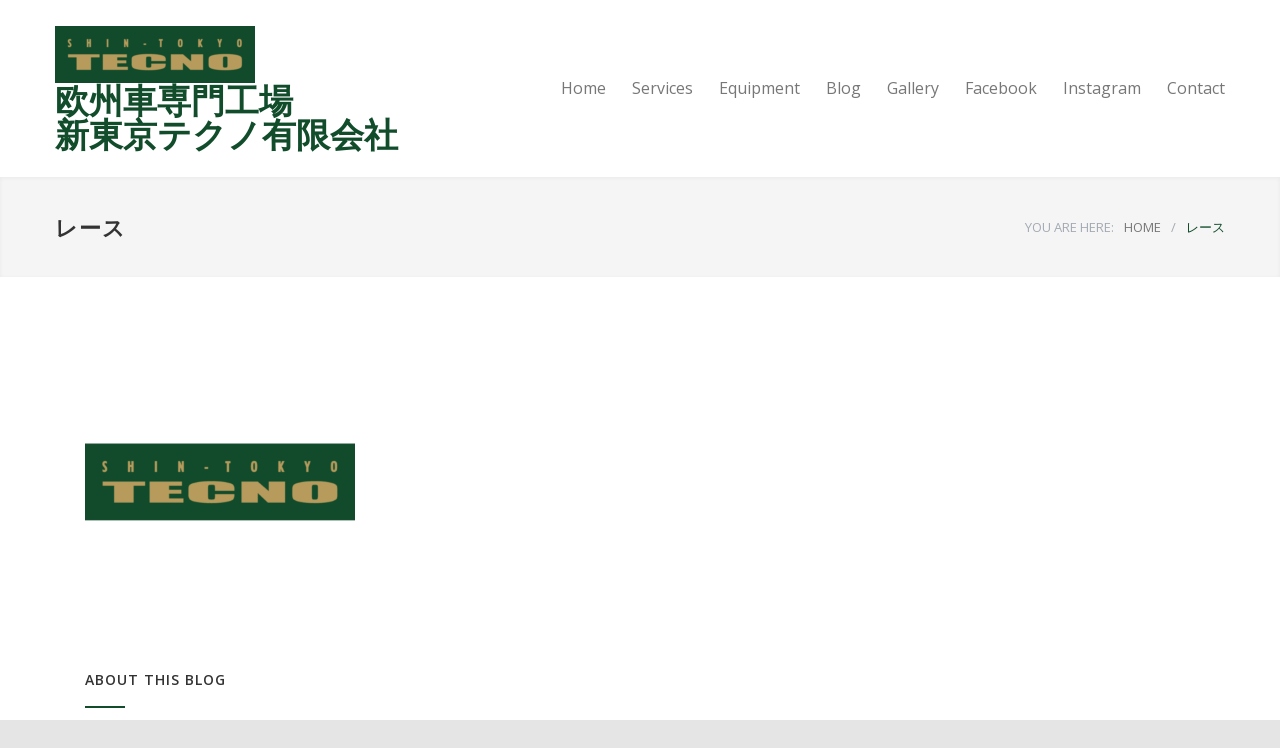

--- FILE ---
content_type: text/html; charset=UTF-8
request_url: https://www.shin-tokyo-tecno.jp/blog/tag/%E3%83%AC%E3%83%BC%E3%82%B9/
body_size: 13832
content:
<!DOCTYPE html>
<html lang="ja">
		<head>
		<!--meta-->
		<meta http-equiv="content-type" content="text/html; charset=UTF-8" />
		<meta name="generator" content="WordPress 5.8.12" />
		<meta name="viewport" content="width=device-width, initial-scale=1, maximum-scale=1.2" />
		<meta name="description" content="欧州車修理専門工場" />
		<meta name="format-detection" content="telephone=no" />
		<!--style-->
		<link rel="alternate" type="application/rss+xml" title="RSS 2.0" href="https://www.shin-tokyo-tecno.jp/feed/" />
		<link rel="pingback" href="https://www.shin-tokyo-tecno.jp/xmlrpc.php" />
		<title>レース &#8211; 新東京テクノ</title>
<meta name='robots' content='max-image-preview:large' />
<link rel='dns-prefetch' href='//fonts.googleapis.com' />
<link rel='dns-prefetch' href='//s.w.org' />
<link rel="alternate" type="application/rss+xml" title="新東京テクノ &raquo; フィード" href="https://www.shin-tokyo-tecno.jp/feed/" />
<link rel="alternate" type="application/rss+xml" title="新東京テクノ &raquo; コメントフィード" href="https://www.shin-tokyo-tecno.jp/comments/feed/" />
<link rel="alternate" type="application/rss+xml" title="新東京テクノ &raquo; レース タグのフィード" href="https://www.shin-tokyo-tecno.jp/blog/tag/%e3%83%ac%e3%83%bc%e3%82%b9/feed/" />
		<script type="text/javascript">
			window._wpemojiSettings = {"baseUrl":"https:\/\/s.w.org\/images\/core\/emoji\/13.1.0\/72x72\/","ext":".png","svgUrl":"https:\/\/s.w.org\/images\/core\/emoji\/13.1.0\/svg\/","svgExt":".svg","source":{"concatemoji":"https:\/\/www.shin-tokyo-tecno.jp\/wp-includes\/js\/wp-emoji-release.min.js?ver=5.8.12"}};
			!function(e,a,t){var n,r,o,i=a.createElement("canvas"),p=i.getContext&&i.getContext("2d");function s(e,t){var a=String.fromCharCode;p.clearRect(0,0,i.width,i.height),p.fillText(a.apply(this,e),0,0);e=i.toDataURL();return p.clearRect(0,0,i.width,i.height),p.fillText(a.apply(this,t),0,0),e===i.toDataURL()}function c(e){var t=a.createElement("script");t.src=e,t.defer=t.type="text/javascript",a.getElementsByTagName("head")[0].appendChild(t)}for(o=Array("flag","emoji"),t.supports={everything:!0,everythingExceptFlag:!0},r=0;r<o.length;r++)t.supports[o[r]]=function(e){if(!p||!p.fillText)return!1;switch(p.textBaseline="top",p.font="600 32px Arial",e){case"flag":return s([127987,65039,8205,9895,65039],[127987,65039,8203,9895,65039])?!1:!s([55356,56826,55356,56819],[55356,56826,8203,55356,56819])&&!s([55356,57332,56128,56423,56128,56418,56128,56421,56128,56430,56128,56423,56128,56447],[55356,57332,8203,56128,56423,8203,56128,56418,8203,56128,56421,8203,56128,56430,8203,56128,56423,8203,56128,56447]);case"emoji":return!s([10084,65039,8205,55357,56613],[10084,65039,8203,55357,56613])}return!1}(o[r]),t.supports.everything=t.supports.everything&&t.supports[o[r]],"flag"!==o[r]&&(t.supports.everythingExceptFlag=t.supports.everythingExceptFlag&&t.supports[o[r]]);t.supports.everythingExceptFlag=t.supports.everythingExceptFlag&&!t.supports.flag,t.DOMReady=!1,t.readyCallback=function(){t.DOMReady=!0},t.supports.everything||(n=function(){t.readyCallback()},a.addEventListener?(a.addEventListener("DOMContentLoaded",n,!1),e.addEventListener("load",n,!1)):(e.attachEvent("onload",n),a.attachEvent("onreadystatechange",function(){"complete"===a.readyState&&t.readyCallback()})),(n=t.source||{}).concatemoji?c(n.concatemoji):n.wpemoji&&n.twemoji&&(c(n.twemoji),c(n.wpemoji)))}(window,document,window._wpemojiSettings);
		</script>
		<style type="text/css">
img.wp-smiley,
img.emoji {
	display: inline !important;
	border: none !important;
	box-shadow: none !important;
	height: 1em !important;
	width: 1em !important;
	margin: 0 .07em !important;
	vertical-align: -0.1em !important;
	background: none !important;
	padding: 0 !important;
}
</style>
	<link rel='stylesheet' id='wp-block-library-css'  href='https://www.shin-tokyo-tecno.jp/wp-includes/css/dist/block-library/style.min.css?ver=5.8.12' type='text/css' media='all' />
<style id='wp-block-library-inline-css' type='text/css'>
.has-text-align-justify{text-align:justify;}
</style>
<style id='wp-block-library-theme-inline-css' type='text/css'>
#start-resizable-editor-section{display:none}.wp-block-audio figcaption{color:#555;font-size:13px;text-align:center}.is-dark-theme .wp-block-audio figcaption{color:hsla(0,0%,100%,.65)}.wp-block-code{font-family:Menlo,Consolas,monaco,monospace;color:#1e1e1e;padding:.8em 1em;border:1px solid #ddd;border-radius:4px}.wp-block-embed figcaption{color:#555;font-size:13px;text-align:center}.is-dark-theme .wp-block-embed figcaption{color:hsla(0,0%,100%,.65)}.blocks-gallery-caption{color:#555;font-size:13px;text-align:center}.is-dark-theme .blocks-gallery-caption{color:hsla(0,0%,100%,.65)}.wp-block-image figcaption{color:#555;font-size:13px;text-align:center}.is-dark-theme .wp-block-image figcaption{color:hsla(0,0%,100%,.65)}.wp-block-pullquote{border-top:4px solid;border-bottom:4px solid;margin-bottom:1.75em;color:currentColor}.wp-block-pullquote__citation,.wp-block-pullquote cite,.wp-block-pullquote footer{color:currentColor;text-transform:uppercase;font-size:.8125em;font-style:normal}.wp-block-quote{border-left:.25em solid;margin:0 0 1.75em;padding-left:1em}.wp-block-quote cite,.wp-block-quote footer{color:currentColor;font-size:.8125em;position:relative;font-style:normal}.wp-block-quote.has-text-align-right{border-left:none;border-right:.25em solid;padding-left:0;padding-right:1em}.wp-block-quote.has-text-align-center{border:none;padding-left:0}.wp-block-quote.is-large,.wp-block-quote.is-style-large{border:none}.wp-block-search .wp-block-search__label{font-weight:700}.wp-block-group.has-background{padding:1.25em 2.375em;margin-top:0;margin-bottom:0}.wp-block-separator{border:none;border-bottom:2px solid;margin-left:auto;margin-right:auto;opacity:.4}.wp-block-separator:not(.is-style-wide):not(.is-style-dots){width:100px}.wp-block-separator.has-background:not(.is-style-dots){border-bottom:none;height:1px}.wp-block-separator.has-background:not(.is-style-wide):not(.is-style-dots){height:2px}.wp-block-table thead{border-bottom:3px solid}.wp-block-table tfoot{border-top:3px solid}.wp-block-table td,.wp-block-table th{padding:.5em;border:1px solid;word-break:normal}.wp-block-table figcaption{color:#555;font-size:13px;text-align:center}.is-dark-theme .wp-block-table figcaption{color:hsla(0,0%,100%,.65)}.wp-block-video figcaption{color:#555;font-size:13px;text-align:center}.is-dark-theme .wp-block-video figcaption{color:hsla(0,0%,100%,.65)}.wp-block-template-part.has-background{padding:1.25em 2.375em;margin-top:0;margin-bottom:0}#end-resizable-editor-section{display:none}
</style>
<link rel='stylesheet' id='mediaelement-css'  href='https://www.shin-tokyo-tecno.jp/wp-includes/js/mediaelement/mediaelementplayer-legacy.min.css?ver=4.2.16' type='text/css' media='all' />
<link rel='stylesheet' id='wp-mediaelement-css'  href='https://www.shin-tokyo-tecno.jp/wp-includes/js/mediaelement/wp-mediaelement.min.css?ver=5.8.12' type='text/css' media='all' />
<link rel='stylesheet' id='rs-plugin-settings-css'  href='https://www.shin-tokyo-tecno.jp/wp-content/plugins/revslider/public/assets/css/rs6.css?ver=6.2.2' type='text/css' media='all' />
<style id='rs-plugin-settings-inline-css' type='text/css'>
#rs-demo-id {}
</style>
<link rel='stylesheet' id='google-font-opensans-css'  href='//fonts.googleapis.com/css?family=Open+Sans%3A300%2C300italic%2C400%2C600%2C700%2C800&#038;subset=latin%2Clatin-ext&#038;ver=5.8.12' type='text/css' media='all' />
<link rel='stylesheet' id='reset-css'  href='https://www.shin-tokyo-tecno.jp/wp-content/themes/carservice/style/reset.css?ver=5.8.12' type='text/css' media='all' />
<link rel='stylesheet' id='superfish-css'  href='https://www.shin-tokyo-tecno.jp/wp-content/themes/carservice/style/superfish.css?ver=5.8.12' type='text/css' media='all' />
<link rel='stylesheet' id='prettyPhoto-css'  href='https://www.shin-tokyo-tecno.jp/wp-content/themes/carservice/style/prettyPhoto.css?ver=5.8.12' type='text/css' media='all' />
<link rel='stylesheet' id='jquery-qtip-css'  href='https://www.shin-tokyo-tecno.jp/wp-content/themes/carservice/style/jquery.qtip.css?ver=5.8.12' type='text/css' media='all' />
<link rel='stylesheet' id='odometer-css'  href='https://www.shin-tokyo-tecno.jp/wp-content/themes/carservice/style/odometer-theme-default.css?ver=5.8.12' type='text/css' media='all' />
<link rel='stylesheet' id='animations-css'  href='https://www.shin-tokyo-tecno.jp/wp-content/themes/carservice/style/animations.css?ver=5.8.12' type='text/css' media='all' />
<link rel='stylesheet' id='main-style-css'  href='https://www.shin-tokyo-tecno.jp/wp-content/themes/carservice/style.css?ver=5.8.12' type='text/css' media='all' />
<link rel='stylesheet' id='responsive-css'  href='https://www.shin-tokyo-tecno.jp/wp-content/themes/carservice/style/responsive.css?ver=5.8.12' type='text/css' media='all' />
<link rel='stylesheet' id='cs-streamline-small-css'  href='https://www.shin-tokyo-tecno.jp/wp-content/themes/carservice/fonts/streamline-small/style.css?ver=5.8.12' type='text/css' media='all' />
<link rel='stylesheet' id='cs-template-css'  href='https://www.shin-tokyo-tecno.jp/wp-content/themes/carservice/fonts/template/styles.css?ver=5.8.12' type='text/css' media='all' />
<link rel='stylesheet' id='cs-social-css'  href='https://www.shin-tokyo-tecno.jp/wp-content/themes/carservice/fonts/social/styles.css?ver=5.8.12' type='text/css' media='all' />
<link rel='stylesheet' id='custom-css'  href='https://www.shin-tokyo-tecno.jp/wp-content/themes/carservice/custom.css?ver=5.8.12' type='text/css' media='all' />
<link rel='stylesheet' id='cc-template-css'  href='https://www.shin-tokyo-tecno.jp/wp-content/plugins/ql-cost-calculator/fonts/template/style.css?ver=5.8.12' type='text/css' media='all' />
<link rel='stylesheet' id='cc-google-font-primary-css'  href='//fonts.googleapis.com/css?family=Open+Sans%3Aregular&#038;subset=latin%2Clatin-ext&#038;ver=5.8.12' type='text/css' media='all' />
<link rel='stylesheet' id='cc-google-font-lato-css'  href='//fonts.googleapis.com/css?family=Lato%3A300%2C400&#038;subset=latin-ext&#038;ver=5.8.12' type='text/css' media='all' />
<link rel='stylesheet' id='cost_calculator_style-css'  href='https://www.shin-tokyo-tecno.jp/wp-content/plugins/ql-cost-calculator/style/style.css?ver=5.8.12' type='text/css' media='all' />
<style id='cost_calculator_style-inline-css' type='text/css'>
.cost-calculator-datepicker .ui-datepicker-current-day,
.cost-calculator-box input[type="checkbox"]:checked+.cost-calculator-checkbox-label,
.cost-calculator-box input[type="checkbox"]:checked+.cost-calculator-checkbox-label .checkbox-box,
.cost-calculator-box .ui-slider .ui-slider-handle::after,
.cost-calculator-box .ui-slider-range-min,
input[type='checkbox']:checked + span.cost-calculator-switch-slider,
.cost-calculator-container .cost-calculator-more,
.cost-calculator-container .cost-calculator-more[type="submit"]
{
	background-color: #0c4226;
}
.cost-calculator-box input[type="checkbox"]:checked+.cost-calculator-checkbox-label::before,
.cost-calculator-datepicker .ui-datepicker-prev:hover span::before,
.cost-calculator-datepicker .ui-datepicker-next:hover span::before,
.cost-calculator-summary-price,
.cost-calculator-box .ui-selectmenu-button.ui-corner-top .ui-icon,
.cost-calculator-box .ui-selectmenu-button:hover .ui-icon,
.cost-calculator-box .cost-calculator-datepicker-container:hover .ui-icon,
.cost-calculator-dropdown.ui-selectmenu-menu .ui-menu li.ui-state-focus,
div.cost-calculator-summary-box::before
{
	color: #0c4226;
}
.cost-calculator-box input[type="checkbox"]:checked+.cost-calculator-checkbox-label,
.cost-calculator-box input[type="checkbox"]:checked+.cost-calculator-checkbox-label .checkbox-box,
.cost-calculator-box .ui-slider-handle .cost-slider-tooltip .cost-calculator-value,
.cost-calculator-container .cost-calculator-more,
.cost-calculator-container .cost-calculator-more[type="submit"]
{
	border-color: #0c4226;
}
.cost-calculator-box .ui-slider-handle .cost-slider-tooltip .cost-calculator-arrow::before
{
	border-color: #0c4226 transparent;
}
.cost-calculator-datepicker .ui-datepicker-prev span::before,
.cost-calculator-datepicker .ui-datepicker-next span::before,
.cost-calculator-dropdown.ui-selectmenu-menu .ui-menu li,
.cost-calculator-box .cost-calculator-checkbox-label,
.cost-calculator-box .ui-slider-handle .cost-slider-tooltip .cost-calculator-value,
.cost-calculator-box .ui-selectmenu-button span.ui-selectmenu-text,
.cost-calculator-box .ui-selectmenu-button .ui-icon,
.cost-calculator-box .cost-calculator-datepicker-container .ui-icon,
.cost-calculator-price-description,
input[type='checkbox'] + span.cost-calculator-switch-slider::after,
.cost-calculator-form .cost-calculator-contact-box-submit-container p,
.cost-calculator-container input,
.cost-calculator-container input[type='text'],
.cost-calculator-container input[type='email'],
.cost-calculator-container input[type='number'],
.cost-calculator-container textarea,
.cost-calculator-terms-container label
{
	color: #777777;
}
.cost-calculator-datepicker.ui-datepicker,
.cost-calculator-box .cost-calculator-checkbox-label,
.cost-calculator-box .ui-slider .ui-slider-handle,
.cost-calculator-box .ui-selectmenu-button,
.cost-calculator-dropdown.ui-selectmenu-menu .ui-menu,
div.cost-calculator-box .ui-selectmenu-button .ui-icon,
div.cost-calculator-box .cost-calculator-datepicker-container .ui-icon,
.cost-calculator-container input,
.cost-calculator-container input[type='text'],
.cost-calculator-container input[type='email'],
.cost-calculator-container input[type='number'],
.cost-calculator-container textarea,
.cost-calculator-container .g-recaptcha-wrapper
{
	border-color: #E2E6E7;
}
.cost-calculator-datepicker.ui-datepicker .ui-datepicker-title,
.cost-calculator-box label,
.cost-calculator-contact-box>.vc_row>label
{
	color: #333333;
}
.cost-calculator-box .ui-slider,
input[type='checkbox'] + span.cost-calculator-switch-slider
{
	background-color: #E2E6E7;
}
body .cost-calculator-container,
body .cost-calculator-container .ui-widget,
.cost-calculator-dropdown.ui-selectmenu-menu,
.cost-calculator-box label,
.cost-calculator-container input,
.cost-calculator-container input[type='text'],
.cost-calculator-container input[type='email'],
.cost-calculator-container input[type='number'],
.cost-calculator-container textarea,
.cost-calculator-terms-container label,
.cost-calculator-terms-container label a,
input[type='checkbox'] + span.cost-calculator-switch-slider::after,
.cost-calculator-box .ui-selectmenu-button span.ui-selectmenu-text,
.cost-calculator-container .cost-calculator-more,
.cost-calculator-container .cost-calculator-more[type="submit"],
.cost-calculator-container .cost-calculator-flex-box label,
.cost-calculator-datepicker.ui-datepicker,
.cost-calculator-datepicker.ui-datepicker table td,
.cost-calculator-datepicker.ui-datepicker table th,
.cost-calculator-dropdown.ui-selectmenu-menu .ui-menu li
{
	font-family: 'Open Sans';
}
.cost-calculator-form .cost-calculator-flex-box textarea
{
	height: 190px;
}
.cost-calculator-dropdown.ui-selectmenu-menu 
{
	-moz-box-shadow: none;
	-webkit-box-shadow: none;
	box-shadow: none;
}
.cost-calculator-datepicker.ui-datepicker .ui-datepicker-title
{
	font-weight: 600;
}
.cost-calculator-box label+.cost-calculator-switch,
.cost-calculator-box input+input+.cost-calculator-checkbox-label.cost-calculator-checkbox-default,
.cost-calculator-contact-box .cost-calculator-flex-box,
.cost-calculator-contact-box .cost-calculator-flex-box fieldset.wpb_column.vc_column_container,
.cost-calculator-contact-box .cost-calculator-flex-box input[type="text"],
.cost-calculator-form .cost-calculator-contact-box-submit-container,
.cost-calculator-box input+.cost-slider-container,
body .vc_row .cost-calculator-box input+input.cost-calculator-big,
.cost-calculator-box input+select+.ui-selectmenu-button,
.cost-calculator-box input+.select_container+.ui-selectmenu-button,
.cost-calculator-box input+.cost-calculator-datepicker-container
{
	margin-top: 20px;
}
.cost-calculator-form .cost-calculator-flex-box .cost-calculator-block:first-child input
{
	margin-top: 0;
}
.cost-calculator-box label,
.cost-calculator-contact-box>.vc_row>label
{
	display: block;
	font-weight: 600;
	background: #F5F5F5;
	padding: 11px 16px 13px;
	line-height: 26px
}
.cost-calculator-box label.cost-calculator-switch 
{
	padding: 0;
	font-weight: 400;
	background: none;
}
.cost-calculator-contact-box .cost-calculator-flex-box
{
	display: block;
}
.cost-calculator-contact-box .cost-calculator-flex-box fieldset.wpb_column.vc_column_container
{
	width: 100%;
	margin-left: 0;
}
.cost-calculator-contact-box .cost-calculator-flex-box .wpb_column.vc_column_container:first-child
{
	margin-top: 0;
}
.cost-calculator-container .cost-calculator-flex-box label
{
	margin-top: 28px;
	margin-bottom: -49px;
}
.cost-calculator-form .cost-calculator-flex-box .cost-calculator-block:first-child label
{
	margin-top: 8px;
	margin-bottom: -29px;
}
.cost-calculator-form .cost-calculator-contact-box-submit-container .vc_row
{
	margin: 0;
	padding: 0;
}
.vc_row .wpb_column div.cost-calculator-box.cost-calculator-float
{
	margin: 0;
}
.cost-calculator-box .cost-calculator-checkbox-label
{
	margin-right: -1px;
	margin-top: -1px;
	-moz-border-radius: 0;
	-webkit-border-radius: 0;
	border-radius: 0;
	padding: 12px 15px 10px 20px;
	color: #A4AAB3;
	background: #FFF;
	font-weight: 400;
}
.cost-calculator-box .cost-calculator-checkbox-label.cost-calculator-checkbox-default
{
	width: 14px;
}
.cost-calculator-box .cost-calculator-checkbox-label::before
{
	position: relative;
	top: -2px;
	left: -4px;
	z-index: 1;
	font-size: 16px;
	color: #FFF;
	margin-right: 10px;
	font-family: "cc-template";
	content: "c";
	font-style: normal;
	font-weight: normal;
	font-variant: normal;
	text-transform: none;
	vertical-align: middle;
	speak: none;
	line-height: 1;
	direction: ltr;
	-webkit-font-smoothing: antialiased;
	-moz-osx-font-smoothing: grayscale;
}
.cost-calculator-box input[type="checkbox"]:checked+.cost-calculator-checkbox-label
{
		color: #333;
		border-color: #E2E6E7;
		background: #F5F5F5;

}
.cost-calculator-box input[type="checkbox"]:checked+.cost-calculator-checkbox-label::before
{
	color: #FFF;
}
.cost-calculator-box .cost-calculator-checkbox-label.cost-calculator-checkbox-default::before
{
	margin-right: 0;
}
.cost-calculator-box .cost-calculator-checkbox-label .checkbox-box
{
	position: absolute;
	margin-left: 0;
	left: 12px;
	width: 22px;
	height: 22px;
	border: 1px solid #E2E6E7;
}
.cost-calculator-box .ui-selectmenu-button .ui-icon,
.cost-calculator-box .cost-calculator-datepicker-container .ui-icon
{
	border-left: 1px solid #E2E6E7;
	padding: 14px 12px 17px;
}
.cost-calculator-dropdown.ui-selectmenu-menu .ui-menu li
{
	border-top: 1px solid #E2E6E7}
.cost-calculator-dropdown.ui-selectmenu-menu .ui-menu li:first-child
{
	padding-top: 13px;
}
.cost-calculator-dropdown.ui-selectmenu-menu .ui-menu li:last-child
{
	padding-bottom: 13px;
}
.cost-calculator-container .cost-calculator-more
{
	position: relative;
	display: block;
	font-weight: 600;
	padding: 19px 0 20px;
	line-height: normal;
	letter-spacing: 1px;
	border: none;
	-moz-border-radius: 0;
	-webkit-border-radius: 0;
	border-radius: 0;
}
.cost-calculator-more span
{
	position: relative;
	z-index: 10;
	margin: 0 24px;
}
.cost-calculator-more::before
{
	position: absolute;
	content: "";
	width: 5px;
	height: 100%;
	top: 0;
	left: 0;
	background: rgba(0,0,0,0.1);
	transition: all 0.2s ease 0s;
	-webkit-transition: all 0.2s ease 0s;
	-moz-transition: all 0.2s ease 0s;
	z-index: 9;
}
.cost-calculator-container .cost-calculator-more:hover
{
	background: #0c4226;
	color: #FFF;
	opacity: 1;
}
.cost-calculator-more:hover::before
{
	width: 100%;
	background: rgba(0,0,0,0.12);
}
.vc_row .wpb_column .cost-calculator-box.cost-calculator-summary-box
{
	border: 1px solid #E2E6E7;
	padding: 26px 30px 28px;
}
.cost-calculator-summary-price
{
	float: right;
}
.cost-calculator-price-description
{
	text-align: right;
}
.cost-calculator-fieldset-with-recaptcha,
.cost-calculator-column-with-recaptcha
{
	display: -ms-flexbox;
	display: -webkit-flexbox;
	display: -webkit-flex;
	display: flex;
	-ms-flex-direction: column-reverse;
	-webkit-flex-direction: column-reverse;
	-moz-flex-direction: column-reverse;
	flex-direction: column-reverse;
}
.vc_row.wpb_row.cost-calculator-row-with-recaptcha .vc_column_container.wpb_column
{
	width: 100%;
	margin-left: 0;
	margin-right: 0;
	margin-top: 22px;
}
.vc_row.wpb_row.cost-calculator-row-with-recaptcha .vc_column_container.wpb_column:first-child
{
	margin-top: 0;
}
.cost-calculator-container .wpb_column div.g-recaptcha-wrapper
{
	float: none;
	margin: 0;
	border-color: #E2E6E7;
	-ms-flex-item-align: start;
	-webkit-align-self: start;
	-moz-align-self: start;
	align-self: start;
}
.cost-calculator-form.cost-calculator-container .vc_row.wpb_row.cost-calculator-contact-box-submit-container div.vc_row.wpb_row.cost-calculator-button-with-recaptcha
{
	float: none;
	margin-top: 20px;
	margin-left: 0;
	margin-right: 0;
}
.cost-calculator-contact-box-submit-container .cost-calculator-recaptcha-container
{
	clear: both;
	margin-top: 20px;
	display: -ms-flexbox;
	display: -webkit-flexbox;
	display: -webkit-flex;
	display: flex;
	-ms-flex-direction: column-reverse;
	-webkit-flex-direction: column-reverse;
	-moz-flex-direction: column-reverse;
	flex-direction: column-reverse;
}
.cost-calculator-terms-container
{
	padding-bottom: 20px;
}
.cost-calculator-contact-box-submit-container .vc_col-sm-6 .cost-calculator-terms-container,
.cost-calculator-fieldset-with-recaptcha .cost-calculator-terms-container
{
	padding-bottom: 0;
}
.cost-calculator-contact-box-submit-container .cost-calculator-terms-container
{
	-ms-flex-order: 1;
	-webkit-order: 1;
	-moz-order: 1;
	order: 1;
	height: auto;
}
.cost-calculator-form.cost-calculator-container .cost-calculator-contact-box-submit-container .cost-calculator-column-with-recaptcha .cost-calculator-recaptcha-container .vc_row.wpb_row.cost-calculator-button-with-recaptcha,
.cost-calculator-contact-box-submit-container .vc_col-sm-6 .cost-calculator-terms-container + .vc_row
{
	margin-top: 20px;
}
div.cost-calculator-contact-box-submit-container .cost-calculator-column-with-recaptcha .cost-calculator-terms-container
{
	-ms-flex-item-align: start;
	-webkit-align-self: start;
	-moz-align-self: start;
	align-self: start;
}
.cost-calculator-row-with-recaptcha p
{
	padding: 0;
}
@media screen and (max-width:767px)
{
	.wpb_column div.vc_row.cost-calculator-contact-box-submit-container .vc_col-sm-6
	{
		margin-top: 20px;
	}
	.wpb_column div.vc_row.cost-calculator-contact-box-submit-container .vc_col-sm-6:first-child
	{
		margin-top: 0;
	}
	div.cost-calculator-fieldset-with-recaptcha .cost-calculator-terms-container
	{
		padding-bottom: 0;
	}
}

</style>
<link rel='stylesheet' id='cost_calculator_style_responsive-css'  href='https://www.shin-tokyo-tecno.jp/wp-content/plugins/ql-cost-calculator/style/responsive.css?ver=5.8.12' type='text/css' media='all' />
<link rel='stylesheet' id='addtoany-css'  href='https://www.shin-tokyo-tecno.jp/wp-content/plugins/add-to-any/addtoany.min.css?ver=1.15' type='text/css' media='all' />
<link rel='stylesheet' id='jetpack_css-css'  href='https://www.shin-tokyo-tecno.jp/wp-content/plugins/jetpack/css/jetpack.css?ver=10.0.2' type='text/css' media='all' />
<!--n2css--><script type='text/javascript' src='https://www.shin-tokyo-tecno.jp/wp-includes/js/jquery/jquery.min.js?ver=3.6.0' id='jquery-core-js'></script>
<script type='text/javascript' src='https://www.shin-tokyo-tecno.jp/wp-includes/js/jquery/jquery-migrate.min.js?ver=3.3.2' id='jquery-migrate-js'></script>
<script type='text/javascript' src='https://www.shin-tokyo-tecno.jp/wp-content/plugins/add-to-any/addtoany.min.js?ver=1.1' id='addtoany-js'></script>
<script type='text/javascript' src='https://www.shin-tokyo-tecno.jp/wp-content/plugins/revslider/public/assets/js/rbtools.min.js?ver=6.0' id='tp-tools-js'></script>
<script type='text/javascript' src='https://www.shin-tokyo-tecno.jp/wp-content/plugins/revslider/public/assets/js/rs6.min.js?ver=6.2.2' id='revmin-js'></script>
<link rel="https://api.w.org/" href="https://www.shin-tokyo-tecno.jp/wp-json/" /><link rel="alternate" type="application/json" href="https://www.shin-tokyo-tecno.jp/wp-json/wp/v2/tags/80" /><link rel="EditURI" type="application/rsd+xml" title="RSD" href="https://www.shin-tokyo-tecno.jp/xmlrpc.php?rsd" />
<link rel="wlwmanifest" type="application/wlwmanifest+xml" href="https://www.shin-tokyo-tecno.jp/wp-includes/wlwmanifest.xml" /> 
<meta name="generator" content="WordPress 5.8.12" />

<script data-cfasync="false">
window.a2a_config=window.a2a_config||{};a2a_config.callbacks=[];a2a_config.overlays=[];a2a_config.templates={};a2a_localize = {
	Share: "共有",
	Save: "ブックマーク",
	Subscribe: "購読",
	Email: "メール",
	Bookmark: "ブックマーク",
	ShowAll: "すべて表示する",
	ShowLess: "小さく表示する",
	FindServices: "サービスを探す",
	FindAnyServiceToAddTo: "追加するサービスを今すぐ探す",
	PoweredBy: "Powered by",
	ShareViaEmail: "メールでシェアする",
	SubscribeViaEmail: "メールで購読する",
	BookmarkInYourBrowser: "ブラウザにブックマーク",
	BookmarkInstructions: "このページをブックマークするには、 Ctrl+D または \u2318+D を押下。",
	AddToYourFavorites: "お気に入りに追加",
	SendFromWebOrProgram: "任意のメールアドレスまたはメールプログラムから送信",
	EmailProgram: "メールプログラム",
	More: "詳細&#8230;",
	ThanksForSharing: "共有ありがとうございます !",
	ThanksForFollowing: "フォローありがとうございます !"
};

(function(d,s,a,b){a=d.createElement(s);b=d.getElementsByTagName(s)[0];a.async=1;a.src="https://static.addtoany.com/menu/page.js";b.parentNode.insertBefore(a,b);})(document,"script");
</script>
<style type='text/css'>img#wpstats{display:none}</style>
		<meta name="generator" content="Powered by WPBakery Page Builder - drag and drop page builder for WordPress."/>
<meta name="generator" content="Powered by Slider Revolution 6.2.2 - responsive, Mobile-Friendly Slider Plugin for WordPress with comfortable drag and drop interface." />

<!-- Jetpack Open Graph Tags -->
<meta property="og:type" content="website" />
<meta property="og:title" content="レース &#8211; 新東京テクノ" />
<meta property="og:url" content="https://www.shin-tokyo-tecno.jp/blog/tag/%e3%83%ac%e3%83%bc%e3%82%b9/" />
<meta property="og:site_name" content="新東京テクノ" />
<meta property="og:image" content="https://www.shin-tokyo-tecno.jp/wp-content/uploads/2020/05/cropped-TECNO.png" />
<meta property="og:image:width" content="512" />
<meta property="og:image:height" content="512" />
<meta property="og:locale" content="ja_JP" />

<!-- End Jetpack Open Graph Tags -->
<link rel="icon" href="https://www.shin-tokyo-tecno.jp/wp-content/uploads/2020/05/cropped-TECNO-32x32.png" sizes="32x32" />
<link rel="icon" href="https://www.shin-tokyo-tecno.jp/wp-content/uploads/2020/05/cropped-TECNO-192x192.png" sizes="192x192" />
<link rel="apple-touch-icon" href="https://www.shin-tokyo-tecno.jp/wp-content/uploads/2020/05/cropped-TECNO-180x180.png" />
<meta name="msapplication-TileImage" content="https://www.shin-tokyo-tecno.jp/wp-content/uploads/2020/05/cropped-TECNO-270x270.png" />
<script type="text/javascript">function setREVStartSize(e){			
			try {								
				var pw = document.getElementById(e.c).parentNode.offsetWidth,
					newh;
				pw = pw===0 || isNaN(pw) ? window.innerWidth : pw;
				e.tabw = e.tabw===undefined ? 0 : parseInt(e.tabw);
				e.thumbw = e.thumbw===undefined ? 0 : parseInt(e.thumbw);
				e.tabh = e.tabh===undefined ? 0 : parseInt(e.tabh);
				e.thumbh = e.thumbh===undefined ? 0 : parseInt(e.thumbh);
				e.tabhide = e.tabhide===undefined ? 0 : parseInt(e.tabhide);
				e.thumbhide = e.thumbhide===undefined ? 0 : parseInt(e.thumbhide);
				e.mh = e.mh===undefined || e.mh=="" || e.mh==="auto" ? 0 : parseInt(e.mh,0);		
				if(e.layout==="fullscreen" || e.l==="fullscreen") 						
					newh = Math.max(e.mh,window.innerHeight);				
				else{					
					e.gw = Array.isArray(e.gw) ? e.gw : [e.gw];
					for (var i in e.rl) if (e.gw[i]===undefined || e.gw[i]===0) e.gw[i] = e.gw[i-1];					
					e.gh = e.el===undefined || e.el==="" || (Array.isArray(e.el) && e.el.length==0)? e.gh : e.el;
					e.gh = Array.isArray(e.gh) ? e.gh : [e.gh];
					for (var i in e.rl) if (e.gh[i]===undefined || e.gh[i]===0) e.gh[i] = e.gh[i-1];
										
					var nl = new Array(e.rl.length),
						ix = 0,						
						sl;					
					e.tabw = e.tabhide>=pw ? 0 : e.tabw;
					e.thumbw = e.thumbhide>=pw ? 0 : e.thumbw;
					e.tabh = e.tabhide>=pw ? 0 : e.tabh;
					e.thumbh = e.thumbhide>=pw ? 0 : e.thumbh;					
					for (var i in e.rl) nl[i] = e.rl[i]<window.innerWidth ? 0 : e.rl[i];
					sl = nl[0];									
					for (var i in nl) if (sl>nl[i] && nl[i]>0) { sl = nl[i]; ix=i;}															
					var m = pw>(e.gw[ix]+e.tabw+e.thumbw) ? 1 : (pw-(e.tabw+e.thumbw)) / (e.gw[ix]);					

					newh =  (e.type==="carousel" && e.justify==="true" ? e.gh[ix] : (e.gh[ix] * m)) + (e.tabh + e.thumbh);
				}			
				
				if(window.rs_init_css===undefined) window.rs_init_css = document.head.appendChild(document.createElement("style"));					
				document.getElementById(e.c).height = newh;
				window.rs_init_css.innerHTML += "#"+e.c+"_wrapper { height: "+newh+"px }";				
			} catch(e){
				console.log("Failure at Presize of Slider:" + e)
			}					   
		  };</script>
<noscript><style> .wpb_animate_when_almost_visible { opacity: 1; }</style></noscript><!--custom style-->
<style type="text/css">
		p a,
	table a,
	.wpb_text_column a,
	.header h1,
	.header h1 a,
	.sf-menu li:hover a, .sf-menu li:hover a:visited,
	.sf-menu a:hover,
	.sf-menu a:visited:hover,
	.sf-menu li.current-menu-item a,
	.sf-menu li.current-menu-parent a,
	.sf-menu li.current-menu-ancestor a,
	.menu-container .sf-menu li ul li.current-menu-item a,
	.menu-container .sf-menu li ul li.current-menu-parent a,
	.menu-container .sf-menu li ul li.current-menu-ancestor a,
	.menu-container .sf-menu li.menu-item-has-children ul li a:hover,
	.menu-container .sf-menu li.menu-item-has-children:hover ul li.current-menu-item a,
	.menu-container .sf-menu li.menu-item-has-children:hover ul li.current-menu-parent a,
	.menu-container .sf-menu li.menu-item-has-children:hover ul li.current-menu-ancestor a,
	.menu-container .sf-menu li.menu-item-has-children:hover ul li.current-menu-item ul li a:hover,
	.menu-container .sf-menu li.menu-item-has-children:hover ul li.current-menu-parent ul li a:hover,
	.menu-container .sf-menu li.menu-item-has-children:hover ul li.current-menu-ancestor ul li a:hover,
	.menu-container .sf-menu li.menu-item-has-children:hover ul li ul li.current-menu-item a,
	.menu-container .sf-menu li.menu-item-has-children:hover ul li ul li.current-menu-parent a,
	.menu-container .sf-menu li.menu-item-has-children:hover ul li ul li.current-menu-ancestor a,
	.menu-container .sf-menu li:hover ul li.sfHover>a,
	.blog .post-details .date h2,
	.blog .post-details li:before,
	.cs-action-button::before,
	a.cs-action-button:hover,
	.announcement .vertical-align-cell:before,
	.call-to-action::before,
	#cancel-comment,
	.list li a,
	li.template-bullet:before,
	.ui-tabs-nav a:before,
	.accordion  .ui-accordion-header .ui-accordion-header-icon,
	.ui-selectmenu-button.ui-corner-top .ui-icon,
	.ui-selectmenu-button:hover .ui-icon,
	.ui-selectmenu-menu .ui-menu li.ui-state-focus,
	.hexagon div::before,
	.services-list li .service-icon::before,
	.type-small .testimonials-list .hexagon div::before,
	.more.simple,
	.feature-item .icon::before,
	.services-list h4 a::after,
	.vertical-menu li:hover>a,
	.vertical-menu li:hover>a::after,
	.vertical-menu li ul li:hover>a,
	.vertical-menu li ul li:hover>a::after,
	.vertical-menu li ul li ul li:hover>a,
	.vertical-menu li ul li ul li:hover>a::after,
	.vertical-menu li.current-menu-ancestor ul li.current-menu-item>a,
	.vertical-menu li.current-menu-ancestor ul li.current-menu-item>a::after,
	.vertical-menu li.current-menu-ancestor ul li.current-menu-parent ul li.current-menu-item>a,
	.vertical-menu li.current-menu-ancestor ul li.current-menu-parent>a,
	.vertical-menu li.current-menu-ancestor ul li.current-menu-parent>a::after,
	.vertical-menu li.current-menu-ancestor ul li.current-menu-parent ul li.current-menu-parent>a,
	.bread-crumb li:last-child,
	.services-list h4 a::before,
	.wp-block-latest-posts a,
	.wp-block-categories a,
	.wp-block-archives a,
	.post.single ul li::before,
	.single-page ul li::before,
	.wpb_text_column ul li::before
		{
		color: #114c2b;
	}
		.our-clients-pagination a.selected,
	.our-clients-pagination a:hover,
	.widget_categories a:hover,
	.widget_archive a:hover,
	.widget_tag_cloud a:hover,
	.taxonomies a:hover,
	.pagination li a:hover,
	.pagination li.selected a,
	.pagination li.selected span,
	.pagination.post-pagination span,
	.pagination.post-pagination a:hover span,
	.cs-carousel-pagination a.selected,
	.cs-carousel-pagination a:hover,
	.more,
	.more[type="submit"],
	.more.simple:hover,
	.hexagon,
	.hexagon::before,
	.hexagon::after,
	.ui-tabs-nav li a:hover,
	.ui-tabs-nav li a.selected,
	.ui-tabs-nav li.ui-tabs-active a,
	.small.gray .ui-tabs-nav li a:hover,
	.small.gray .ui-tabs-nav li a.selected,
	.small.gray .ui-tabs-nav li.ui-tabs-active a,
	.vertical-menu li.current-menu-item>a,
	.vertical-menu li.current-menu-ancestor>a,
	.woocommerce-MyAccount-navigation.vertical-menu li.is-active>a
		{
		border-color: #114c2b;
	}
	.ui-tabs-nav li.ui-tabs-active:after,
	.slider-control:hover
		{
		border-color: #114c2b transparent;
	}
	.timeline-item .label-triangle
	{
		border-color: transparent transparent transparent #114c2b;
	}
	.rtl .timeline-item .label-triangle
	{
		border-color: transparent #114c2b transparent transparent;
	}
	h2.widgettitle:after,
	.box-header:after,
	.mobile-menu li.current-menu-item>a,
	.mobile-menu li.current-menu-ancestor ul li.current-menu-item a,
	.mobile-menu li.current-menu-ancestor ul li.current-menu-parent ul li.current-menu-item a,
	.mobile-menu li.current-menu-ancestor a,
	.mobile-menu li.current-menu-ancestor ul li.current-menu-parent a,
	.mobile-menu li.current-menu-ancestor ul li.current-menu-parent ul li.current-menu-parent a,
	.mobile-menu-switch:hover .line,
	.vertical-menu li.current-menu-item>a,
	.vertical-menu li.current-menu-ancestor>a,
	.woocommerce-MyAccount-navigation.vertical-menu li.is-active>a,
	span.number:after, 
	span.odometer.number:after,
	.team-box ul.social-icons li:hover,
	body .vc_progress_bar .vc_single_bar .vc_bar,
	.timeline-item label,
	.timeline-item .label-container .timeline-circle::after,
	.widget_categories a:hover,
	.widget_archive a:hover,
	.widget_tag_cloud a:hover,
	.taxonomies a:hover,
	.pagination li a:hover,
	.pagination li.selected a,
	.pagination li.selected span,
	.pagination.post-pagination span,
	.pagination.post-pagination a:hover span,
	.ui-tabs-nav li a:hover,
	.ui-tabs-nav li a.selected,
	.ui-tabs-nav li.ui-tabs-active a,
	.small.gray .ui-tabs-nav li a:hover,
	.small.gray .ui-tabs-nav li a.selected,
	.small.gray .ui-tabs-nav li.ui-tabs-active a,
	.more,
	.more[type="submit"],
	.cost-calculator-container a.cost-calculator-more,
	.cost-calculator-container a.cost-calculator-more:hover,
	.more.simple:hover,
	.scroll-top:hover,
	.rev_slider .hexagon,
	.slider-control:hover
		{
		background-color: #114c2b;
	}
	</style>	</head>
		<body class="archive tag tag-80 wpb-js-composer js-comp-ver-6.1 vc_responsive">
		<div class="site-container">
						<!-- Header -->
			<div class="header-container">
				<div class="vertical-align-table">
					<div class="header clearfix">
						<div class="logo vertical-align-cell">
							<h1><a href="https://www.shin-tokyo-tecno.jp" title="新東京テクノ">
														<img src="https://www.shin-tokyo-tecno.jp/wp-content/uploads/2020/05/TECNO2-e1588311140416.png" alt="logo">
																					欧州車専門工場　　　新東京テクノ有限会社														</a></h1>
						</div>
														<a href="#" class="mobile-menu-switch vertical-align-cell">
									<span class="line"></span>
									<span class="line"></span>
									<span class="line"></span>
								</a>
								<div class="menu-container clearfix vertical-align-cell">
								<nav class="menu-main-menu-container"><ul id="menu-main-menu" class="sf-menu"><li id="menu-item-1869" class="menu-item menu-item-type-post_type menu-item-object-page menu-item-home menu-item-1869"><a href="https://www.shin-tokyo-tecno.jp/">Home</a></li>
<li id="menu-item-1922" class="menu-item menu-item-type-post_type menu-item-object-page menu-item-1922"><a href="https://www.shin-tokyo-tecno.jp/services/">Services</a></li>
<li id="menu-item-2313" class="menu-item menu-item-type-post_type menu-item-object-page menu-item-2313"><a href="https://www.shin-tokyo-tecno.jp/equipment/">Equipment</a></li>
<li id="menu-item-1865" class="menu-item menu-item-type-post_type menu-item-object-page menu-item-1865"><a href="https://www.shin-tokyo-tecno.jp/blog/">Blog</a></li>
<li id="menu-item-2027" class="menu-item menu-item-type-post_type menu-item-object-page menu-item-2027"><a href="https://www.shin-tokyo-tecno.jp/gallery/">Gallery</a></li>
<li id="menu-item-1866" class="menu-item menu-item-type-custom menu-item-object-custom menu-item-1866"><a href="https://www.facebook.com/%E6%96%B0%E6%9D%B1%E4%BA%AC%E3%83%86%E3%82%AF%E3%83%8E%E6%9C%89%E9%99%90%E4%BC%9A%E7%A4%BE-682649201898957/">Facebook</a></li>
<li id="menu-item-2570" class="menu-item menu-item-type-custom menu-item-object-custom menu-item-2570"><a href="https://www.instagram.com/shintokyotecno/">Instagram</a></li>
<li id="menu-item-1871" class="left-flyout menu-item menu-item-type-post_type menu-item-object-page menu-item-1871"><a href="https://www.shin-tokyo-tecno.jp/contact/">Contact</a></li>
</ul></nav>								</div>
								<div class="mobile-menu-container">
									<div class="mobile-menu-divider"></div>
									<nav class="menu-main-menu-container"><ul id="menu-main-menu-1" class="mobile-menu collapsible-mobile-submenus"><li class="menu-item menu-item-type-post_type menu-item-object-page menu-item-home menu-item-1869"><a href="https://www.shin-tokyo-tecno.jp/">Home</a></li>
<li class="menu-item menu-item-type-post_type menu-item-object-page menu-item-1922"><a href="https://www.shin-tokyo-tecno.jp/services/">Services</a></li>
<li class="menu-item menu-item-type-post_type menu-item-object-page menu-item-2313"><a href="https://www.shin-tokyo-tecno.jp/equipment/">Equipment</a></li>
<li class="menu-item menu-item-type-post_type menu-item-object-page menu-item-1865"><a href="https://www.shin-tokyo-tecno.jp/blog/">Blog</a></li>
<li class="menu-item menu-item-type-post_type menu-item-object-page menu-item-2027"><a href="https://www.shin-tokyo-tecno.jp/gallery/">Gallery</a></li>
<li class="menu-item menu-item-type-custom menu-item-object-custom menu-item-1866"><a href="https://www.facebook.com/%E6%96%B0%E6%9D%B1%E4%BA%AC%E3%83%86%E3%82%AF%E3%83%8E%E6%9C%89%E9%99%90%E4%BC%9A%E7%A4%BE-682649201898957/">Facebook</a></li>
<li class="menu-item menu-item-type-custom menu-item-object-custom menu-item-2570"><a href="https://www.instagram.com/shintokyotecno/">Instagram</a></li>
<li class="left-flyout menu-item menu-item-type-post_type menu-item-object-page menu-item-1871"><a href="https://www.shin-tokyo-tecno.jp/contact/">Contact</a></li>
</ul></nav>								</div>
													</div>
				</div>
			</div>
		<!-- /Header --><div class="theme-page padding-bottom-66">
	<div class="vc_row wpb_row vc_row-fluid gray full-width page-header vertical-align-table">
		<div class="vc_row wpb_row vc_inner vc_row-fluid">
			<div class="page-header-left">
								<h1>レース</h1>
			</div>
			<div class="page-header-right">
				<div class="bread-crumb-container">
					<label>YOU ARE HERE:</label>
					<ul class="bread-crumb">
						<li>
							<a href="https://www.shin-tokyo-tecno.jp" title="Home">
								HOME							</a>
						</li>
						<li class="separator">
							&#47;
						</li>
						<li>
							レース						</li>
					</ul>
				</div>
			</div>
		</div>
	</div>
	<div class="clearfix">
		<div class="vc_row wpb_row vc_row-fluid margin-top-70"><div class="wpb_column vc_column_container vc_col-sm-9"><div class="wpb_wrapper"></div></div><div class="wpb_column vc_column_container vc_col-sm-3 cs-smart-column"><div class="wpb_wrapper">
	<div  class="wpb_single_image wpb_content_element vc_align_center">
		
		<figure class="wpb_wrapper vc_figure">
			<div class="vc_single_image-wrapper   vc_box_border_grey"><img class="vc_single_image-img " src="https://www.shin-tokyo-tecno.jp/wp-content/uploads/2020/05/TECNO-e1588310958831-400x400.png" width="400" height="400" alt="TECNO" title="TECNO" /></div>
		</figure>
	</div>
<h6 class=" box-header page-margin-top">ABOUT THIS BLOG</h6><div  class="vc_wp_text wpb_content_element margin-top-30"><div class="widget widget_text">			<div class="textwidget"><p>新東京テクノ オフィシャルブログです。<br />
日々の仕事風景やちょっとした会社の日常を綴っております。</p>
<p>旧ブログは<a href="http://st-tecno.jugem.jp/" target="_blank" rel="noopener noreferrer">こちら</a></p>
</div>
		</div></div><h6 class=" box-header page-margin-top">MOST VIEWED</h6><div class="vc_row wpb_row vc_row-fluid"><ul class="blog clearfix small margin-top-30"><li class="small post post-2656 type-post status-publish format-standard hentry category-events tag-111cup tag-lotuselise tag-74 tag-80 tag-lotus tag-79"><div class="post-content"><a href="https://www.shin-tokyo-tecno.jp/blog/2021/12/29/2021-12-%ef%bc%95-111cup-%e5%8f%82%e6%88%a6%e3%80%80%e8%a2%96%e3%83%b6%e6%b5%a6%e3%83%95%e3%82%a9%e3%83%ac%e3%82%b9%e3%83%88%e3%83%ac%e3%83%bc%e3%82%b9%e3%82%a6%e3%82%a7%e3%82%a4/" title="2021.12.５ 111CUP 参戦　袖ヶ浦フォレストレースウェイ">2021.12.５ 111CUP 参戦　袖ヶ浦フォレストレースウェイ</a><ul class="post-content-details float"><li>2327 views</li></ul></div></li></ul></div><div  class="vc_wp_categories wpb_content_element page-margin-top clearfix"><div class="widget widget_categories"><h2 class="widgettitle">カテゴリー</h2>
			<ul>
					<li class="cat-item cat-item-62"><a href="https://www.shin-tokyo-tecno.jp/blog/category/events/" title="新東京テクノはモータースポーツでも活躍中。ここではイベントに参戦した際の報告や活動内容をお届けします。">イベント参戦</a>
</li>
	<li class="cat-item cat-item-73"><a href="https://www.shin-tokyo-tecno.jp/blog/category/custom/" title="新東京テクノで日常的に行っている、車輛のメンテナンスやカスタマイズを、エンジニアの目線からご紹介。">カスタマイズ</a>
</li>
	<li class="cat-item cat-item-28"><a href="https://www.shin-tokyo-tecno.jp/blog/category/blog/" title="新東京テクノ オフィシャルブログです。
日々の仕事風景やちょっとした会社の日常を綴っております。">ブログ</a>
</li>
			</ul>

			</div></div><div  class="vc_wp_tagcloud wpb_content_element page-margin-top clearfix"><div class="widget widget_tag_cloud"><h2 class="widgettitle">TAGS</h2><div class="tagcloud"><a href="https://www.shin-tokyo-tecno.jp/blog/tag/111cup/" class="tag-cloud-link tag-link-78 tag-link-position-1" style="font-size: 8pt;" aria-label="111cup (1個の項目)">111cup</a>
<a href="https://www.shin-tokyo-tecno.jp/blog/tag/abs/" class="tag-cloud-link tag-link-61 tag-link-position-2" style="font-size: 8pt;" aria-label="ABS (1個の項目)">ABS</a>
<a href="https://www.shin-tokyo-tecno.jp/blog/tag/bmwmini/" class="tag-cloud-link tag-link-52 tag-link-position-3" style="font-size: 8pt;" aria-label="BMWミニ (1個の項目)">BMWミニ</a>
<a href="https://www.shin-tokyo-tecno.jp/blog/tag/linkecu/" class="tag-cloud-link tag-link-77 tag-link-position-4" style="font-size: 8pt;" aria-label="linkecu (1個の項目)">linkecu</a>
<a href="https://www.shin-tokyo-tecno.jp/blog/tag/lotuselise/" class="tag-cloud-link tag-link-75 tag-link-position-5" style="font-size: 10.964705882353pt;" aria-label="lotuselise (2個の項目)">lotuselise</a>
<a href="https://www.shin-tokyo-tecno.jp/blog/tag/recaro/" class="tag-cloud-link tag-link-56 tag-link-position-6" style="font-size: 8pt;" aria-label="Recaro (1個の項目)">Recaro</a>
<a href="https://www.shin-tokyo-tecno.jp/blog/tag/alfa-romeo/" class="tag-cloud-link tag-link-47 tag-link-position-7" style="font-size: 22pt;" aria-label="アルファロメオ (13個の項目)">アルファロメオ</a>
<a href="https://www.shin-tokyo-tecno.jp/blog/tag/%e3%82%a4%e3%83%99%e3%83%b3%e3%83%88/" class="tag-cloud-link tag-link-70 tag-link-position-8" style="font-size: 8pt;" aria-label="イベント (1個の項目)">イベント</a>
<a href="https://www.shin-tokyo-tecno.jp/blog/tag/%e3%82%a8%e3%83%aa%e3%83%bc%e3%82%bc/" class="tag-cloud-link tag-link-74 tag-link-position-9" style="font-size: 10.964705882353pt;" aria-label="エリーゼ (2個の項目)">エリーゼ</a>
<a href="https://www.shin-tokyo-tecno.jp/blog/tag/oil/" class="tag-cloud-link tag-link-40 tag-link-position-10" style="font-size: 12.941176470588pt;" aria-label="オイル (3個の項目)">オイル</a>
<a href="https://www.shin-tokyo-tecno.jp/blog/tag/jaguar/" class="tag-cloud-link tag-link-60 tag-link-position-11" style="font-size: 8pt;" aria-label="ジャガー (1個の項目)">ジャガー</a>
<a href="https://www.shin-tokyo-tecno.jp/blog/tag/super7/" class="tag-cloud-link tag-link-49 tag-link-position-12" style="font-size: 8pt;" aria-label="スーパーセブン (1個の項目)">スーパーセブン</a>
<a href="https://www.shin-tokyo-tecno.jp/blog/tag/%e3%83%84%e3%82%a4%e3%83%b3%e3%83%aa%e3%83%b3%e3%82%af%e3%82%82%e3%81%a6%e3%81%8e/" class="tag-cloud-link tag-link-66 tag-link-position-13" style="font-size: 8pt;" aria-label="ツインリンクもてぎ (1個の項目)">ツインリンクもてぎ</a>
<a href="https://www.shin-tokyo-tecno.jp/blog/tag/%e3%83%95%e3%83%ab%e3%82%b3%e3%83%b3/" class="tag-cloud-link tag-link-76 tag-link-position-14" style="font-size: 8pt;" aria-label="フルコン (1個の項目)">フルコン</a>
<a href="https://www.shin-tokyo-tecno.jp/blog/tag/brake/" class="tag-cloud-link tag-link-53 tag-link-position-15" style="font-size: 8pt;" aria-label="ブレーキ (1個の項目)">ブレーキ</a>
<a href="https://www.shin-tokyo-tecno.jp/blog/tag/boots/" class="tag-cloud-link tag-link-45 tag-link-position-16" style="font-size: 10.964705882353pt;" aria-label="ブーツ (2個の項目)">ブーツ</a>
<a href="https://www.shin-tokyo-tecno.jp/blog/tag/%e3%83%97%e3%82%b8%e3%83%a7%e3%83%bc/" class="tag-cloud-link tag-link-65 tag-link-position-17" style="font-size: 8pt;" aria-label="プジョー (1個の項目)">プジョー</a>
<a href="https://www.shin-tokyo-tecno.jp/blog/tag/lancia/" class="tag-cloud-link tag-link-43 tag-link-position-18" style="font-size: 8pt;" aria-label="ランチア (1個の項目)">ランチア</a>
<a href="https://www.shin-tokyo-tecno.jp/blog/tag/landrover/" class="tag-cloud-link tag-link-54 tag-link-position-19" style="font-size: 8pt;" aria-label="ランドローバー (1個の項目)">ランドローバー</a>
<a href="https://www.shin-tokyo-tecno.jp/blog/tag/%e3%83%ac%e3%83%bc%e3%82%b9/" class="tag-cloud-link tag-link-80 tag-link-position-20" style="font-size: 8pt;" aria-label="レース (1個の項目)">レース</a>
<a href="https://www.shin-tokyo-tecno.jp/blog/tag/lotus/" class="tag-cloud-link tag-link-59 tag-link-position-21" style="font-size: 12.941176470588pt;" aria-label="ロータス (3個の項目)">ロータス</a>
<a href="https://www.shin-tokyo-tecno.jp/blog/tag/sanwa-trading/" class="tag-cloud-link tag-link-57 tag-link-position-22" style="font-size: 8pt;" aria-label="三和トレーディング (1個の項目)">三和トレーディング</a>
<a href="https://www.shin-tokyo-tecno.jp/blog/tag/repair/" class="tag-cloud-link tag-link-37 tag-link-position-23" style="font-size: 8pt;" aria-label="修理 (1個の項目)">修理</a>
<a href="https://www.shin-tokyo-tecno.jp/blog/tag/%e5%ae%87%e5%b7%9d%e5%be%b9/" class="tag-cloud-link tag-link-64 tag-link-position-24" style="font-size: 18.705882352941pt;" aria-label="宇川徹 (8個の項目)">宇川徹</a>
<a href="https://www.shin-tokyo-tecno.jp/blog/tag/%e5%af%8c%e5%a3%ab%e3%82%b9%e3%83%94%e3%83%bc%e3%83%89%e3%82%a6%e3%82%a7%e3%82%a4/" class="tag-cloud-link tag-link-63 tag-link-position-25" style="font-size: 17.882352941176pt;" aria-label="富士スピードウェイ (7個の項目)">富士スピードウェイ</a>
<a href="https://www.shin-tokyo-tecno.jp/blog/tag/maintenance/" class="tag-cloud-link tag-link-46 tag-link-position-26" style="font-size: 8pt;" aria-label="整備 (1個の項目)">整備</a>
<a href="https://www.shin-tokyo-tecno.jp/blog/tag/%e6%bb%91%e5%b7%9d%e5%81%a5/" class="tag-cloud-link tag-link-67 tag-link-position-27" style="font-size: 8pt;" aria-label="滑川健 (1個の項目)">滑川健</a>
<a href="https://www.shin-tokyo-tecno.jp/blog/tag/%e7%ad%91%e6%b3%a2%e3%82%b5%e3%83%bc%e3%82%ad%e3%83%83%e3%83%88/" class="tag-cloud-link tag-link-69 tag-link-position-28" style="font-size: 8pt;" aria-label="筑波サーキット (1個の項目)">筑波サーキット</a>
<a href="https://www.shin-tokyo-tecno.jp/blog/tag/%e8%8f%85%e7%94%9f%e3%82%b5%e3%83%bc%e3%82%ad%e3%83%83%e3%83%88/" class="tag-cloud-link tag-link-72 tag-link-position-29" style="font-size: 8pt;" aria-label="菅生サーキット (1個の項目)">菅生サーキット</a>
<a href="https://www.shin-tokyo-tecno.jp/blog/tag/%e8%a2%96%e3%83%b6%e6%b5%a6%e3%83%95%e3%82%a9%e3%83%ac%e3%82%b9%e3%83%88%e3%83%ac%e3%83%bc%e3%82%b9%e3%82%a6%e3%82%a7%e3%82%a4/" class="tag-cloud-link tag-link-79 tag-link-position-30" style="font-size: 8pt;" aria-label="袖ヶ浦フォレストレースウェイ (1個の項目)">袖ヶ浦フォレストレースウェイ</a>
<a href="https://www.shin-tokyo-tecno.jp/blog/tag/inspection/" class="tag-cloud-link tag-link-36 tag-link-position-31" style="font-size: 8pt;" aria-label="車検 (1個の項目)">車検</a></div>
</div></div><h6 class=" box-header page-margin-top">LATEST POSTS</h6><div class="vc_row wpb_row vc_row-fluid"><ul class="blog clearfix small margin-top-30"><li class="small post post-2656 type-post status-publish format-standard hentry category-events tag-111cup tag-lotuselise tag-74 tag-80 tag-lotus tag-79"><div class="post-content"><a href="https://www.shin-tokyo-tecno.jp/blog/2021/12/29/2021-12-%ef%bc%95-111cup-%e5%8f%82%e6%88%a6%e3%80%80%e8%a2%96%e3%83%b6%e6%b5%a6%e3%83%95%e3%82%a9%e3%83%ac%e3%82%b9%e3%83%88%e3%83%ac%e3%83%bc%e3%82%b9%e3%82%a6%e3%82%a7%e3%82%a4/" title="2021.12.５ 111CUP 参戦　袖ヶ浦フォレストレースウェイ">2021.12.５ 111CUP 参戦　袖ヶ浦フォレストレースウェイ</a><ul class="post-content-details"><li>2021年12月29日</li></ul></div></li></ul></div><div  class="vc_wp_archives wpb_content_element page-margin-top full-width clearfix"><div class="widget widget_archive"><h2 class="widgettitle">ARCHIVES</h2>
			<ul>
					<li><a href='https://www.shin-tokyo-tecno.jp/blog/2021/12/'>2021年12月<span>1</span></a></li>
	<li><a href='https://www.shin-tokyo-tecno.jp/blog/2021/11/'>2021年11月<span>1</span></a></li>
	<li><a href='https://www.shin-tokyo-tecno.jp/blog/2021/10/'>2021年10月<span>1</span></a></li>
	<li><a href='https://www.shin-tokyo-tecno.jp/blog/2021/08/'>2021年8月<span>1</span></a></li>
	<li><a href='https://www.shin-tokyo-tecno.jp/blog/2020/08/'>2020年8月<span>3</span></a></li>
	<li><a href='https://www.shin-tokyo-tecno.jp/blog/2020/07/'>2020年7月<span>1</span></a></li>
	<li><a href='https://www.shin-tokyo-tecno.jp/blog/2020/06/'>2020年6月<span>2</span></a></li>
	<li><a href='https://www.shin-tokyo-tecno.jp/blog/2019/06/'>2019年6月<span>1</span></a></li>
	<li><a href='https://www.shin-tokyo-tecno.jp/blog/2015/03/'>2015年3月<span>1</span></a></li>
	<li><a href='https://www.shin-tokyo-tecno.jp/blog/2014/09/'>2014年9月<span>2</span></a></li>
	<li><a href='https://www.shin-tokyo-tecno.jp/blog/2014/06/'>2014年6月<span>1</span></a></li>
	<li><a href='https://www.shin-tokyo-tecno.jp/blog/2014/05/'>2014年5月<span>1</span></a></li>
	<li><a href='https://www.shin-tokyo-tecno.jp/blog/2014/02/'>2014年2月<span>1</span></a></li>
	<li><a href='https://www.shin-tokyo-tecno.jp/blog/2013/11/'>2013年11月<span>1</span></a></li>
	<li><a href='https://www.shin-tokyo-tecno.jp/blog/2013/10/'>2013年10月<span>2</span></a></li>
	<li><a href='https://www.shin-tokyo-tecno.jp/blog/2010/11/'>2010年11月<span>1</span></a></li>
	<li><a href='https://www.shin-tokyo-tecno.jp/blog/2010/10/'>2010年10月<span>1</span></a></li>
	<li><a href='https://www.shin-tokyo-tecno.jp/blog/2010/01/'>2010年1月<span>2</span></a></li>
	<li><a href='https://www.shin-tokyo-tecno.jp/blog/2009/12/'>2009年12月<span>2</span></a></li>
	<li><a href='https://www.shin-tokyo-tecno.jp/blog/2009/09/'>2009年9月<span>1</span></a></li>
	<li><a href='https://www.shin-tokyo-tecno.jp/blog/2009/07/'>2009年7月<span>1</span></a></li>
	<li><a href='https://www.shin-tokyo-tecno.jp/blog/2009/05/'>2009年5月<span>1</span></a></li>
	<li><a href='https://www.shin-tokyo-tecno.jp/blog/2009/02/'>2009年2月<span>2</span></a></li>
			</ul>

			</div></div></div></div></div>
<div class="addtoany_share_save_container addtoany_content addtoany_content_bottom"><div class="a2a_kit a2a_kit_size_26 addtoany_list" data-a2a-url="https://www.shin-tokyo-tecno.jp/blog/2021/12/29/2021-12-%ef%bc%95-111cup-%e5%8f%82%e6%88%a6%e3%80%80%e8%a2%96%e3%83%b6%e6%b5%a6%e3%83%95%e3%82%a9%e3%83%ac%e3%82%b9%e3%83%88%e3%83%ac%e3%83%bc%e3%82%b9%e3%82%a6%e3%82%a7%e3%82%a4/" data-a2a-title="2021.12.５ 111CUP 参戦　袖ヶ浦フォレストレースウェイ"><a class="a2a_button_facebook" href="https://www.addtoany.com/add_to/facebook?linkurl=https%3A%2F%2Fwww.shin-tokyo-tecno.jp%2Fblog%2F2021%2F12%2F29%2F2021-12-%25ef%25bc%2595-111cup-%25e5%258f%2582%25e6%2588%25a6%25e3%2580%2580%25e8%25a2%2596%25e3%2583%25b6%25e6%25b5%25a6%25e3%2583%2595%25e3%2582%25a9%25e3%2583%25ac%25e3%2582%25b9%25e3%2583%2588%25e3%2583%25ac%25e3%2583%25bc%25e3%2582%25b9%25e3%2582%25a6%25e3%2582%25a7%25e3%2582%25a4%2F&amp;linkname=2021.12.%EF%BC%95%20111CUP%20%E5%8F%82%E6%88%A6%E3%80%80%E8%A2%96%E3%83%B6%E6%B5%A6%E3%83%95%E3%82%A9%E3%83%AC%E3%82%B9%E3%83%88%E3%83%AC%E3%83%BC%E3%82%B9%E3%82%A6%E3%82%A7%E3%82%A4" title="Facebook" rel="nofollow noopener" target="_blank"></a><a class="a2a_button_twitter" href="https://www.addtoany.com/add_to/twitter?linkurl=https%3A%2F%2Fwww.shin-tokyo-tecno.jp%2Fblog%2F2021%2F12%2F29%2F2021-12-%25ef%25bc%2595-111cup-%25e5%258f%2582%25e6%2588%25a6%25e3%2580%2580%25e8%25a2%2596%25e3%2583%25b6%25e6%25b5%25a6%25e3%2583%2595%25e3%2582%25a9%25e3%2583%25ac%25e3%2582%25b9%25e3%2583%2588%25e3%2583%25ac%25e3%2583%25bc%25e3%2582%25b9%25e3%2582%25a6%25e3%2582%25a7%25e3%2582%25a4%2F&amp;linkname=2021.12.%EF%BC%95%20111CUP%20%E5%8F%82%E6%88%A6%E3%80%80%E8%A2%96%E3%83%B6%E6%B5%A6%E3%83%95%E3%82%A9%E3%83%AC%E3%82%B9%E3%83%88%E3%83%AC%E3%83%BC%E3%82%B9%E3%82%A6%E3%82%A7%E3%82%A4" title="Twitter" rel="nofollow noopener" target="_blank"></a><a class="a2a_button_linkedin" href="https://www.addtoany.com/add_to/linkedin?linkurl=https%3A%2F%2Fwww.shin-tokyo-tecno.jp%2Fblog%2F2021%2F12%2F29%2F2021-12-%25ef%25bc%2595-111cup-%25e5%258f%2582%25e6%2588%25a6%25e3%2580%2580%25e8%25a2%2596%25e3%2583%25b6%25e6%25b5%25a6%25e3%2583%2595%25e3%2582%25a9%25e3%2583%25ac%25e3%2582%25b9%25e3%2583%2588%25e3%2583%25ac%25e3%2583%25bc%25e3%2582%25b9%25e3%2582%25a6%25e3%2582%25a7%25e3%2582%25a4%2F&amp;linkname=2021.12.%EF%BC%95%20111CUP%20%E5%8F%82%E6%88%A6%E3%80%80%E8%A2%96%E3%83%B6%E6%B5%A6%E3%83%95%E3%82%A9%E3%83%AC%E3%82%B9%E3%83%88%E3%83%AC%E3%83%BC%E3%82%B9%E3%82%A6%E3%82%A7%E3%82%A4" title="LinkedIn" rel="nofollow noopener" target="_blank"></a><a class="a2a_button_line" href="https://www.addtoany.com/add_to/line?linkurl=https%3A%2F%2Fwww.shin-tokyo-tecno.jp%2Fblog%2F2021%2F12%2F29%2F2021-12-%25ef%25bc%2595-111cup-%25e5%258f%2582%25e6%2588%25a6%25e3%2580%2580%25e8%25a2%2596%25e3%2583%25b6%25e6%25b5%25a6%25e3%2583%2595%25e3%2582%25a9%25e3%2583%25ac%25e3%2582%25b9%25e3%2583%2588%25e3%2583%25ac%25e3%2583%25bc%25e3%2582%25b9%25e3%2582%25a6%25e3%2582%25a7%25e3%2582%25a4%2F&amp;linkname=2021.12.%EF%BC%95%20111CUP%20%E5%8F%82%E6%88%A6%E3%80%80%E8%A2%96%E3%83%B6%E6%B5%A6%E3%83%95%E3%82%A9%E3%83%AC%E3%82%B9%E3%83%88%E3%83%AC%E3%83%BC%E3%82%B9%E3%82%A6%E3%82%A7%E3%82%A4" title="Line" rel="nofollow noopener" target="_blank"></a><a class="a2a_button_pinterest" href="https://www.addtoany.com/add_to/pinterest?linkurl=https%3A%2F%2Fwww.shin-tokyo-tecno.jp%2Fblog%2F2021%2F12%2F29%2F2021-12-%25ef%25bc%2595-111cup-%25e5%258f%2582%25e6%2588%25a6%25e3%2580%2580%25e8%25a2%2596%25e3%2583%25b6%25e6%25b5%25a6%25e3%2583%2595%25e3%2582%25a9%25e3%2583%25ac%25e3%2582%25b9%25e3%2583%2588%25e3%2583%25ac%25e3%2583%25bc%25e3%2582%25b9%25e3%2582%25a6%25e3%2582%25a7%25e3%2582%25a4%2F&amp;linkname=2021.12.%EF%BC%95%20111CUP%20%E5%8F%82%E6%88%A6%E3%80%80%E8%A2%96%E3%83%B6%E6%B5%A6%E3%83%95%E3%82%A9%E3%83%AC%E3%82%B9%E3%83%88%E3%83%AC%E3%83%BC%E3%82%B9%E3%82%A6%E3%82%A7%E3%82%A4" title="Pinterest" rel="nofollow noopener" target="_blank"></a><a class="a2a_dd addtoany_share_save addtoany_share" href="https://www.addtoany.com/share"></a></div></div>	</div>
</div>
						<div class="vc_row wpb_row vc_row-fluid dark-gray full-width footer-row padding-top-30 padding-bottom-50">
								<div class="vc_row wpb_row vc_row-fluid padding-bottom-30">
					<div class="vc_row wpb_row vc_inner vc_row-fluid">
						<div class='vc_col-sm-4 wpb_column vc_column_container widget widget_archive'><h4>アーカイブ</h4>
			<ul>
					<li><a href='https://www.shin-tokyo-tecno.jp/blog/2021/12/'>2021年12月</a></li>
	<li><a href='https://www.shin-tokyo-tecno.jp/blog/2021/11/'>2021年11月</a></li>
	<li><a href='https://www.shin-tokyo-tecno.jp/blog/2021/10/'>2021年10月</a></li>
	<li><a href='https://www.shin-tokyo-tecno.jp/blog/2021/08/'>2021年8月</a></li>
	<li><a href='https://www.shin-tokyo-tecno.jp/blog/2020/08/'>2020年8月</a></li>
	<li><a href='https://www.shin-tokyo-tecno.jp/blog/2020/07/'>2020年7月</a></li>
	<li><a href='https://www.shin-tokyo-tecno.jp/blog/2020/06/'>2020年6月</a></li>
	<li><a href='https://www.shin-tokyo-tecno.jp/blog/2019/06/'>2019年6月</a></li>
	<li><a href='https://www.shin-tokyo-tecno.jp/blog/2015/03/'>2015年3月</a></li>
	<li><a href='https://www.shin-tokyo-tecno.jp/blog/2014/09/'>2014年9月</a></li>
	<li><a href='https://www.shin-tokyo-tecno.jp/blog/2014/06/'>2014年6月</a></li>
	<li><a href='https://www.shin-tokyo-tecno.jp/blog/2014/05/'>2014年5月</a></li>
	<li><a href='https://www.shin-tokyo-tecno.jp/blog/2014/02/'>2014年2月</a></li>
	<li><a href='https://www.shin-tokyo-tecno.jp/blog/2013/11/'>2013年11月</a></li>
	<li><a href='https://www.shin-tokyo-tecno.jp/blog/2013/10/'>2013年10月</a></li>
	<li><a href='https://www.shin-tokyo-tecno.jp/blog/2010/11/'>2010年11月</a></li>
	<li><a href='https://www.shin-tokyo-tecno.jp/blog/2010/10/'>2010年10月</a></li>
	<li><a href='https://www.shin-tokyo-tecno.jp/blog/2010/01/'>2010年1月</a></li>
	<li><a href='https://www.shin-tokyo-tecno.jp/blog/2009/12/'>2009年12月</a></li>
	<li><a href='https://www.shin-tokyo-tecno.jp/blog/2009/09/'>2009年9月</a></li>
	<li><a href='https://www.shin-tokyo-tecno.jp/blog/2009/07/'>2009年7月</a></li>
	<li><a href='https://www.shin-tokyo-tecno.jp/blog/2009/05/'>2009年5月</a></li>
	<li><a href='https://www.shin-tokyo-tecno.jp/blog/2009/02/'>2009年2月</a></li>
			</ul>

			</div><div class='vc_col-sm-4 wpb_column vc_column_container widget widget_categories'><h4>カテゴリー</h4>
			<ul>
					<li class="cat-item cat-item-62"><a href="https://www.shin-tokyo-tecno.jp/blog/category/events/" title="新東京テクノはモータースポーツでも活躍中。ここではイベントに参戦した際の報告や活動内容をお届けします。">イベント参戦</a>
</li>
	<li class="cat-item cat-item-73"><a href="https://www.shin-tokyo-tecno.jp/blog/category/custom/" title="新東京テクノで日常的に行っている、車輛のメンテナンスやカスタマイズを、エンジニアの目線からご紹介。">カスタマイズ</a>
</li>
	<li class="cat-item cat-item-28"><a href="https://www.shin-tokyo-tecno.jp/blog/category/blog/" title="新東京テクノ オフィシャルブログです。
日々の仕事風景やちょっとした会社の日常を綴っております。">ブログ</a>
</li>
			</ul>

			</div><div class='vc_col-sm-4 wpb_column vc_column_container widget widget_meta'><h4>メタ情報</h4>
		<ul>
						<li><a href="https://www.shin-tokyo-tecno.jp/wp-login.php">ログイン</a></li>
			<li><a href="https://www.shin-tokyo-tecno.jp/feed/">投稿フィード</a></li>
			<li><a href="https://www.shin-tokyo-tecno.jp/comments/feed/">コメントフィード</a></li>

			<li><a href="https://ja.wordpress.org/">WordPress.org</a></li>
		</ul>

		</div>					</div>
				</div>
							</div>
						<div class="vc_row wpb_row vc_row-fluid align-center padding-top-bottom-30">
				<span class="copyright">
				Copyright © 2020 SHIN-TOKYO TECNO Corporation. All Rights				</span>
			</div>
					</div>
		<div class="background-overlay"></div>
				<a href="#top" class="scroll-top animated-element template-arrow-up" title="Scroll to top"></a>
		<script type="text/html" id="wpb-modifications"></script><link rel='stylesheet' id='js_composer_front-css'  href='https://www.shin-tokyo-tecno.jp/wp-content/plugins/js_composer/assets/css/js_composer.min.css?ver=6.1' type='text/css' media='all' />
<script type='text/javascript' src='https://www.shin-tokyo-tecno.jp/wp-includes/js/jquery/ui/core.min.js?ver=1.12.1' id='jquery-ui-core-js'></script>
<script type='text/javascript' src='https://www.shin-tokyo-tecno.jp/wp-includes/js/jquery/ui/accordion.min.js?ver=1.12.1' id='jquery-ui-accordion-js'></script>
<script type='text/javascript' src='https://www.shin-tokyo-tecno.jp/wp-includes/js/jquery/ui/tabs.min.js?ver=1.12.1' id='jquery-ui-tabs-js'></script>
<script type='text/javascript' src='https://www.shin-tokyo-tecno.jp/wp-includes/js/jquery/ui/datepicker.min.js?ver=1.12.1' id='jquery-ui-datepicker-js'></script>
<script type='text/javascript' id='jquery-ui-datepicker-js-after'>
jQuery(document).ready(function(jQuery){jQuery.datepicker.setDefaults({"closeText":"\u9589\u3058\u308b","currentText":"\u4eca\u65e5","monthNames":["1\u6708","2\u6708","3\u6708","4\u6708","5\u6708","6\u6708","7\u6708","8\u6708","9\u6708","10\u6708","11\u6708","12\u6708"],"monthNamesShort":["1\u6708","2\u6708","3\u6708","4\u6708","5\u6708","6\u6708","7\u6708","8\u6708","9\u6708","10\u6708","11\u6708","12\u6708"],"nextText":"\u6b21","prevText":"\u524d","dayNames":["\u65e5\u66dc\u65e5","\u6708\u66dc\u65e5","\u706b\u66dc\u65e5","\u6c34\u66dc\u65e5","\u6728\u66dc\u65e5","\u91d1\u66dc\u65e5","\u571f\u66dc\u65e5"],"dayNamesShort":["\u65e5","\u6708","\u706b","\u6c34","\u6728","\u91d1","\u571f"],"dayNamesMin":["\u65e5","\u6708","\u706b","\u6c34","\u6728","\u91d1","\u571f"],"dateFormat":"yy\u5e74mm\u6708d\u65e5","firstDay":1,"isRTL":false});});
</script>
<script type='text/javascript' src='https://www.shin-tokyo-tecno.jp/wp-includes/js/jquery/ui/menu.min.js?ver=1.12.1' id='jquery-ui-menu-js'></script>
<script type='text/javascript' src='https://www.shin-tokyo-tecno.jp/wp-includes/js/jquery/ui/selectmenu.min.js?ver=1.12.1' id='jquery-ui-selectmenu-js'></script>
<script type='text/javascript' src='https://www.shin-tokyo-tecno.jp/wp-includes/js/jquery/ui/mouse.min.js?ver=1.12.1' id='jquery-ui-mouse-js'></script>
<script type='text/javascript' src='https://www.shin-tokyo-tecno.jp/wp-includes/js/jquery/ui/slider.min.js?ver=1.12.1' id='jquery-ui-slider-js'></script>
<script type='text/javascript' src='https://www.shin-tokyo-tecno.jp/wp-content/themes/carservice/js/jquery.ui.touch-punch.min.js?ver=5.8.12' id='jquery-ui-touch-punch-js'></script>
<script type='text/javascript' src='https://www.shin-tokyo-tecno.jp/wp-content/themes/carservice/js/jquery.isotope.min.js?ver=5.8.12' id='jquery-isotope-js'></script>
<script type='text/javascript' src='https://www.shin-tokyo-tecno.jp/wp-content/themes/carservice/js/jquery.ba-bbq.min.js?ver=5.8.12' id='jquery-ba-bqq-js'></script>
<script type='text/javascript' src='https://www.shin-tokyo-tecno.jp/wp-content/themes/carservice/js/jquery.easing.1.3.min.js?ver=5.8.12' id='jquery-easing-js'></script>
<script type='text/javascript' src='https://www.shin-tokyo-tecno.jp/wp-content/themes/carservice/js/jquery.carouFredSel-6.2.1-packed.js?ver=5.8.12' id='jquery-carouFredSel-js'></script>
<script type='text/javascript' src='https://www.shin-tokyo-tecno.jp/wp-content/themes/carservice/js/jquery.touchSwipe.min.js?ver=5.8.12' id='jquery-touchSwipe-js'></script>
<script type='text/javascript' src='https://www.shin-tokyo-tecno.jp/wp-content/themes/carservice/js/jquery.transit.min.js?ver=5.8.12' id='jquery-transit-js'></script>
<script type='text/javascript' src='https://www.shin-tokyo-tecno.jp/wp-content/themes/carservice/js/jquery.hint.min.js?ver=5.8.12' id='jquery-hint-js'></script>
<script type='text/javascript' src='https://www.shin-tokyo-tecno.jp/wp-content/themes/carservice/js/jquery.qtip.min.js?ver=5.8.12' id='jquery-qtip-js'></script>
<script type='text/javascript' src='https://www.shin-tokyo-tecno.jp/wp-content/themes/carservice/js/jquery.blockUI.min.js?ver=5.8.12' id='jquery-block-ui-js'></script>
<script type='text/javascript' src='https://www.shin-tokyo-tecno.jp/wp-content/themes/carservice/js/jquery.prettyPhoto.js?ver=5.8.12' id='jquery-prettyPhoto-js'></script>
<script type='text/javascript' id='theme-main-js-extra'>
/* <![CDATA[ */
var config = [];
config = {"ajaxurl":"https:\/\/www.shin-tokyo-tecno.jp\/wp-admin\/admin-ajax.php","themename":"carservice","home_url":"https:\/\/www.shin-tokyo-tecno.jp","is_rtl":0};;
/* ]]> */
</script>
<script type='text/javascript' src='https://www.shin-tokyo-tecno.jp/wp-content/themes/carservice/js/main.js?ver=5.8.12' id='theme-main-js'></script>
<script type='text/javascript' src='https://www.shin-tokyo-tecno.jp/wp-content/themes/carservice/js/odometer.min.js?ver=5.8.12' id='jquery-odometer-js'></script>
<script type='text/javascript' src='https://www.shin-tokyo-tecno.jp/wp-content/plugins/ql-cost-calculator/js/jquery.costCalculator.min.js?ver=5.8.12' id='jquery-costCalculator-js'></script>
<script type='text/javascript' id='cost_calculator_main-js-extra'>
/* <![CDATA[ */
var cost_calculator_config = [];
cost_calculator_config = {"ajaxurl":"https:\/\/www.shin-tokyo-tecno.jp\/wp-admin\/admin-ajax.php","is_rtl":0};;
/* ]]> */
</script>
<script type='text/javascript' src='https://www.shin-tokyo-tecno.jp/wp-content/plugins/ql-cost-calculator/js/cost_calculator.js?ver=5.8.12' id='cost_calculator_main-js'></script>
<script type='text/javascript' src='https://www.shin-tokyo-tecno.jp/wp-includes/js/wp-embed.min.js?ver=5.8.12' id='wp-embed-js'></script>
<script type='text/javascript' src='https://www.shin-tokyo-tecno.jp/wp-content/plugins/js_composer/assets/js/dist/js_composer_front.min.js?ver=6.1' id='wpb_composer_front_js-js'></script>
<script src='https://stats.wp.com/e-202603.js' defer></script>
<script>
	_stq = window._stq || [];
	_stq.push([ 'view', {v:'ext',j:'1:10.0.2',blog:'196470118',post:'0',tz:'9',srv:'www.shin-tokyo-tecno.jp'} ]);
	_stq.push([ 'clickTrackerInit', '196470118', '0' ]);
</script>
	</body>
</html>